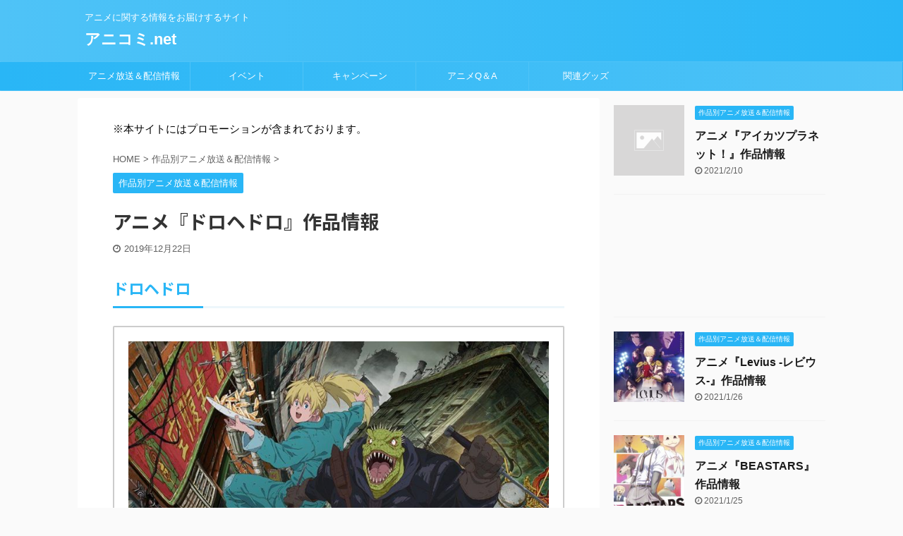

--- FILE ---
content_type: text/html; charset=UTF-8
request_url: https://anime-comic.net/dorohedoro/
body_size: 15814
content:

<!DOCTYPE html>
<!--[if lt IE 7]>
<html class="ie6" lang="ja"> <![endif]-->
<!--[if IE 7]>
<html class="i7" lang="ja"> <![endif]-->
<!--[if IE 8]>
<html class="ie" lang="ja"> <![endif]-->
<!--[if gt IE 8]><!-->
<html lang="ja" class="">
	<!--<![endif]-->
	<head prefix="og: http://ogp.me/ns# fb: http://ogp.me/ns/fb# article: http://ogp.me/ns/article#">
		
		<!-- Google Tag Manager -->
<script>(function(w,d,s,l,i){w[l]=w[l]||[];w[l].push({'gtm.start':
new Date().getTime(),event:'gtm.js'});var f=d.getElementsByTagName(s)[0],
j=d.createElement(s),dl=l!='dataLayer'?'&l='+l:'';j.async=true;j.src=
'https://www.googletagmanager.com/gtm.js?id='+i+dl;f.parentNode.insertBefore(j,f);
})(window,document,'script','dataLayer','GTM-TBZV7PV');</script>
<!-- End Google Tag Manager -->
		
		<meta charset="UTF-8" >
		<meta name="viewport" content="width=device-width,initial-scale=1.0,user-scalable=no,viewport-fit=cover">
		<meta name="format-detection" content="telephone=no" >

		
		<link rel="alternate" type="application/rss+xml" title="アニコミ.net RSS Feed" href="https://anime-comic.net/feed/" />
		<link rel="pingback" href="https://anime-comic.net/xmlrpc.php" >
		<!--[if lt IE 9]>
		<script src="https://anime-comic.net/wp-content/themes/affinger5/js/html5shiv.js"></script>
		<![endif]-->
				<meta name='robots' content='max-image-preview:large' />
<title>アニメ『ドロヘドロ』作品情報 - アニコミ.net</title>
<link rel='dns-prefetch' href='//ajax.googleapis.com' />
<script type="text/javascript">
window._wpemojiSettings = {"baseUrl":"https:\/\/s.w.org\/images\/core\/emoji\/14.0.0\/72x72\/","ext":".png","svgUrl":"https:\/\/s.w.org\/images\/core\/emoji\/14.0.0\/svg\/","svgExt":".svg","source":{"concatemoji":"https:\/\/anime-comic.net\/wp-includes\/js\/wp-emoji-release.min.js?ver=6.3.1"}};
/*! This file is auto-generated */
!function(i,n){var o,s,e;function c(e){try{var t={supportTests:e,timestamp:(new Date).valueOf()};sessionStorage.setItem(o,JSON.stringify(t))}catch(e){}}function p(e,t,n){e.clearRect(0,0,e.canvas.width,e.canvas.height),e.fillText(t,0,0);var t=new Uint32Array(e.getImageData(0,0,e.canvas.width,e.canvas.height).data),r=(e.clearRect(0,0,e.canvas.width,e.canvas.height),e.fillText(n,0,0),new Uint32Array(e.getImageData(0,0,e.canvas.width,e.canvas.height).data));return t.every(function(e,t){return e===r[t]})}function u(e,t,n){switch(t){case"flag":return n(e,"\ud83c\udff3\ufe0f\u200d\u26a7\ufe0f","\ud83c\udff3\ufe0f\u200b\u26a7\ufe0f")?!1:!n(e,"\ud83c\uddfa\ud83c\uddf3","\ud83c\uddfa\u200b\ud83c\uddf3")&&!n(e,"\ud83c\udff4\udb40\udc67\udb40\udc62\udb40\udc65\udb40\udc6e\udb40\udc67\udb40\udc7f","\ud83c\udff4\u200b\udb40\udc67\u200b\udb40\udc62\u200b\udb40\udc65\u200b\udb40\udc6e\u200b\udb40\udc67\u200b\udb40\udc7f");case"emoji":return!n(e,"\ud83e\udef1\ud83c\udffb\u200d\ud83e\udef2\ud83c\udfff","\ud83e\udef1\ud83c\udffb\u200b\ud83e\udef2\ud83c\udfff")}return!1}function f(e,t,n){var r="undefined"!=typeof WorkerGlobalScope&&self instanceof WorkerGlobalScope?new OffscreenCanvas(300,150):i.createElement("canvas"),a=r.getContext("2d",{willReadFrequently:!0}),o=(a.textBaseline="top",a.font="600 32px Arial",{});return e.forEach(function(e){o[e]=t(a,e,n)}),o}function t(e){var t=i.createElement("script");t.src=e,t.defer=!0,i.head.appendChild(t)}"undefined"!=typeof Promise&&(o="wpEmojiSettingsSupports",s=["flag","emoji"],n.supports={everything:!0,everythingExceptFlag:!0},e=new Promise(function(e){i.addEventListener("DOMContentLoaded",e,{once:!0})}),new Promise(function(t){var n=function(){try{var e=JSON.parse(sessionStorage.getItem(o));if("object"==typeof e&&"number"==typeof e.timestamp&&(new Date).valueOf()<e.timestamp+604800&&"object"==typeof e.supportTests)return e.supportTests}catch(e){}return null}();if(!n){if("undefined"!=typeof Worker&&"undefined"!=typeof OffscreenCanvas&&"undefined"!=typeof URL&&URL.createObjectURL&&"undefined"!=typeof Blob)try{var e="postMessage("+f.toString()+"("+[JSON.stringify(s),u.toString(),p.toString()].join(",")+"));",r=new Blob([e],{type:"text/javascript"}),a=new Worker(URL.createObjectURL(r),{name:"wpTestEmojiSupports"});return void(a.onmessage=function(e){c(n=e.data),a.terminate(),t(n)})}catch(e){}c(n=f(s,u,p))}t(n)}).then(function(e){for(var t in e)n.supports[t]=e[t],n.supports.everything=n.supports.everything&&n.supports[t],"flag"!==t&&(n.supports.everythingExceptFlag=n.supports.everythingExceptFlag&&n.supports[t]);n.supports.everythingExceptFlag=n.supports.everythingExceptFlag&&!n.supports.flag,n.DOMReady=!1,n.readyCallback=function(){n.DOMReady=!0}}).then(function(){return e}).then(function(){var e;n.supports.everything||(n.readyCallback(),(e=n.source||{}).concatemoji?t(e.concatemoji):e.wpemoji&&e.twemoji&&(t(e.twemoji),t(e.wpemoji)))}))}((window,document),window._wpemojiSettings);
</script>
<style type="text/css">
img.wp-smiley,
img.emoji {
	display: inline !important;
	border: none !important;
	box-shadow: none !important;
	height: 1em !important;
	width: 1em !important;
	margin: 0 0.07em !important;
	vertical-align: -0.1em !important;
	background: none !important;
	padding: 0 !important;
}
</style>
	<link rel='stylesheet' id='wp-block-library-css' href='https://anime-comic.net/wp-includes/css/dist/block-library/style.min.css?ver=6.3.1' type='text/css' media='all' />
<style id='classic-theme-styles-inline-css' type='text/css'>
/*! This file is auto-generated */
.wp-block-button__link{color:#fff;background-color:#32373c;border-radius:9999px;box-shadow:none;text-decoration:none;padding:calc(.667em + 2px) calc(1.333em + 2px);font-size:1.125em}.wp-block-file__button{background:#32373c;color:#fff;text-decoration:none}
</style>
<style id='global-styles-inline-css' type='text/css'>
body{--wp--preset--color--black: #000000;--wp--preset--color--cyan-bluish-gray: #abb8c3;--wp--preset--color--white: #ffffff;--wp--preset--color--pale-pink: #f78da7;--wp--preset--color--vivid-red: #cf2e2e;--wp--preset--color--luminous-vivid-orange: #ff6900;--wp--preset--color--luminous-vivid-amber: #fcb900;--wp--preset--color--light-green-cyan: #7bdcb5;--wp--preset--color--vivid-green-cyan: #00d084;--wp--preset--color--pale-cyan-blue: #8ed1fc;--wp--preset--color--vivid-cyan-blue: #0693e3;--wp--preset--color--vivid-purple: #9b51e0;--wp--preset--color--soft-red: #e6514c;--wp--preset--color--light-grayish-red: #fdebee;--wp--preset--color--vivid-yellow: #ffc107;--wp--preset--color--very-pale-yellow: #fffde7;--wp--preset--color--very-light-gray: #fafafa;--wp--preset--color--very-dark-gray: #313131;--wp--preset--color--original-color-a: #43a047;--wp--preset--color--original-color-b: #795548;--wp--preset--color--original-color-c: #ec407a;--wp--preset--color--original-color-d: #9e9d24;--wp--preset--gradient--vivid-cyan-blue-to-vivid-purple: linear-gradient(135deg,rgba(6,147,227,1) 0%,rgb(155,81,224) 100%);--wp--preset--gradient--light-green-cyan-to-vivid-green-cyan: linear-gradient(135deg,rgb(122,220,180) 0%,rgb(0,208,130) 100%);--wp--preset--gradient--luminous-vivid-amber-to-luminous-vivid-orange: linear-gradient(135deg,rgba(252,185,0,1) 0%,rgba(255,105,0,1) 100%);--wp--preset--gradient--luminous-vivid-orange-to-vivid-red: linear-gradient(135deg,rgba(255,105,0,1) 0%,rgb(207,46,46) 100%);--wp--preset--gradient--very-light-gray-to-cyan-bluish-gray: linear-gradient(135deg,rgb(238,238,238) 0%,rgb(169,184,195) 100%);--wp--preset--gradient--cool-to-warm-spectrum: linear-gradient(135deg,rgb(74,234,220) 0%,rgb(151,120,209) 20%,rgb(207,42,186) 40%,rgb(238,44,130) 60%,rgb(251,105,98) 80%,rgb(254,248,76) 100%);--wp--preset--gradient--blush-light-purple: linear-gradient(135deg,rgb(255,206,236) 0%,rgb(152,150,240) 100%);--wp--preset--gradient--blush-bordeaux: linear-gradient(135deg,rgb(254,205,165) 0%,rgb(254,45,45) 50%,rgb(107,0,62) 100%);--wp--preset--gradient--luminous-dusk: linear-gradient(135deg,rgb(255,203,112) 0%,rgb(199,81,192) 50%,rgb(65,88,208) 100%);--wp--preset--gradient--pale-ocean: linear-gradient(135deg,rgb(255,245,203) 0%,rgb(182,227,212) 50%,rgb(51,167,181) 100%);--wp--preset--gradient--electric-grass: linear-gradient(135deg,rgb(202,248,128) 0%,rgb(113,206,126) 100%);--wp--preset--gradient--midnight: linear-gradient(135deg,rgb(2,3,129) 0%,rgb(40,116,252) 100%);--wp--preset--font-size--small: 13px;--wp--preset--font-size--medium: 20px;--wp--preset--font-size--large: 36px;--wp--preset--font-size--x-large: 42px;--wp--preset--spacing--20: 0.44rem;--wp--preset--spacing--30: 0.67rem;--wp--preset--spacing--40: 1rem;--wp--preset--spacing--50: 1.5rem;--wp--preset--spacing--60: 2.25rem;--wp--preset--spacing--70: 3.38rem;--wp--preset--spacing--80: 5.06rem;--wp--preset--shadow--natural: 6px 6px 9px rgba(0, 0, 0, 0.2);--wp--preset--shadow--deep: 12px 12px 50px rgba(0, 0, 0, 0.4);--wp--preset--shadow--sharp: 6px 6px 0px rgba(0, 0, 0, 0.2);--wp--preset--shadow--outlined: 6px 6px 0px -3px rgba(255, 255, 255, 1), 6px 6px rgba(0, 0, 0, 1);--wp--preset--shadow--crisp: 6px 6px 0px rgba(0, 0, 0, 1);}:where(.is-layout-flex){gap: 0.5em;}:where(.is-layout-grid){gap: 0.5em;}body .is-layout-flow > .alignleft{float: left;margin-inline-start: 0;margin-inline-end: 2em;}body .is-layout-flow > .alignright{float: right;margin-inline-start: 2em;margin-inline-end: 0;}body .is-layout-flow > .aligncenter{margin-left: auto !important;margin-right: auto !important;}body .is-layout-constrained > .alignleft{float: left;margin-inline-start: 0;margin-inline-end: 2em;}body .is-layout-constrained > .alignright{float: right;margin-inline-start: 2em;margin-inline-end: 0;}body .is-layout-constrained > .aligncenter{margin-left: auto !important;margin-right: auto !important;}body .is-layout-constrained > :where(:not(.alignleft):not(.alignright):not(.alignfull)){max-width: var(--wp--style--global--content-size);margin-left: auto !important;margin-right: auto !important;}body .is-layout-constrained > .alignwide{max-width: var(--wp--style--global--wide-size);}body .is-layout-flex{display: flex;}body .is-layout-flex{flex-wrap: wrap;align-items: center;}body .is-layout-flex > *{margin: 0;}body .is-layout-grid{display: grid;}body .is-layout-grid > *{margin: 0;}:where(.wp-block-columns.is-layout-flex){gap: 2em;}:where(.wp-block-columns.is-layout-grid){gap: 2em;}:where(.wp-block-post-template.is-layout-flex){gap: 1.25em;}:where(.wp-block-post-template.is-layout-grid){gap: 1.25em;}.has-black-color{color: var(--wp--preset--color--black) !important;}.has-cyan-bluish-gray-color{color: var(--wp--preset--color--cyan-bluish-gray) !important;}.has-white-color{color: var(--wp--preset--color--white) !important;}.has-pale-pink-color{color: var(--wp--preset--color--pale-pink) !important;}.has-vivid-red-color{color: var(--wp--preset--color--vivid-red) !important;}.has-luminous-vivid-orange-color{color: var(--wp--preset--color--luminous-vivid-orange) !important;}.has-luminous-vivid-amber-color{color: var(--wp--preset--color--luminous-vivid-amber) !important;}.has-light-green-cyan-color{color: var(--wp--preset--color--light-green-cyan) !important;}.has-vivid-green-cyan-color{color: var(--wp--preset--color--vivid-green-cyan) !important;}.has-pale-cyan-blue-color{color: var(--wp--preset--color--pale-cyan-blue) !important;}.has-vivid-cyan-blue-color{color: var(--wp--preset--color--vivid-cyan-blue) !important;}.has-vivid-purple-color{color: var(--wp--preset--color--vivid-purple) !important;}.has-black-background-color{background-color: var(--wp--preset--color--black) !important;}.has-cyan-bluish-gray-background-color{background-color: var(--wp--preset--color--cyan-bluish-gray) !important;}.has-white-background-color{background-color: var(--wp--preset--color--white) !important;}.has-pale-pink-background-color{background-color: var(--wp--preset--color--pale-pink) !important;}.has-vivid-red-background-color{background-color: var(--wp--preset--color--vivid-red) !important;}.has-luminous-vivid-orange-background-color{background-color: var(--wp--preset--color--luminous-vivid-orange) !important;}.has-luminous-vivid-amber-background-color{background-color: var(--wp--preset--color--luminous-vivid-amber) !important;}.has-light-green-cyan-background-color{background-color: var(--wp--preset--color--light-green-cyan) !important;}.has-vivid-green-cyan-background-color{background-color: var(--wp--preset--color--vivid-green-cyan) !important;}.has-pale-cyan-blue-background-color{background-color: var(--wp--preset--color--pale-cyan-blue) !important;}.has-vivid-cyan-blue-background-color{background-color: var(--wp--preset--color--vivid-cyan-blue) !important;}.has-vivid-purple-background-color{background-color: var(--wp--preset--color--vivid-purple) !important;}.has-black-border-color{border-color: var(--wp--preset--color--black) !important;}.has-cyan-bluish-gray-border-color{border-color: var(--wp--preset--color--cyan-bluish-gray) !important;}.has-white-border-color{border-color: var(--wp--preset--color--white) !important;}.has-pale-pink-border-color{border-color: var(--wp--preset--color--pale-pink) !important;}.has-vivid-red-border-color{border-color: var(--wp--preset--color--vivid-red) !important;}.has-luminous-vivid-orange-border-color{border-color: var(--wp--preset--color--luminous-vivid-orange) !important;}.has-luminous-vivid-amber-border-color{border-color: var(--wp--preset--color--luminous-vivid-amber) !important;}.has-light-green-cyan-border-color{border-color: var(--wp--preset--color--light-green-cyan) !important;}.has-vivid-green-cyan-border-color{border-color: var(--wp--preset--color--vivid-green-cyan) !important;}.has-pale-cyan-blue-border-color{border-color: var(--wp--preset--color--pale-cyan-blue) !important;}.has-vivid-cyan-blue-border-color{border-color: var(--wp--preset--color--vivid-cyan-blue) !important;}.has-vivid-purple-border-color{border-color: var(--wp--preset--color--vivid-purple) !important;}.has-vivid-cyan-blue-to-vivid-purple-gradient-background{background: var(--wp--preset--gradient--vivid-cyan-blue-to-vivid-purple) !important;}.has-light-green-cyan-to-vivid-green-cyan-gradient-background{background: var(--wp--preset--gradient--light-green-cyan-to-vivid-green-cyan) !important;}.has-luminous-vivid-amber-to-luminous-vivid-orange-gradient-background{background: var(--wp--preset--gradient--luminous-vivid-amber-to-luminous-vivid-orange) !important;}.has-luminous-vivid-orange-to-vivid-red-gradient-background{background: var(--wp--preset--gradient--luminous-vivid-orange-to-vivid-red) !important;}.has-very-light-gray-to-cyan-bluish-gray-gradient-background{background: var(--wp--preset--gradient--very-light-gray-to-cyan-bluish-gray) !important;}.has-cool-to-warm-spectrum-gradient-background{background: var(--wp--preset--gradient--cool-to-warm-spectrum) !important;}.has-blush-light-purple-gradient-background{background: var(--wp--preset--gradient--blush-light-purple) !important;}.has-blush-bordeaux-gradient-background{background: var(--wp--preset--gradient--blush-bordeaux) !important;}.has-luminous-dusk-gradient-background{background: var(--wp--preset--gradient--luminous-dusk) !important;}.has-pale-ocean-gradient-background{background: var(--wp--preset--gradient--pale-ocean) !important;}.has-electric-grass-gradient-background{background: var(--wp--preset--gradient--electric-grass) !important;}.has-midnight-gradient-background{background: var(--wp--preset--gradient--midnight) !important;}.has-small-font-size{font-size: var(--wp--preset--font-size--small) !important;}.has-medium-font-size{font-size: var(--wp--preset--font-size--medium) !important;}.has-large-font-size{font-size: var(--wp--preset--font-size--large) !important;}.has-x-large-font-size{font-size: var(--wp--preset--font-size--x-large) !important;}
.wp-block-navigation a:where(:not(.wp-element-button)){color: inherit;}
:where(.wp-block-post-template.is-layout-flex){gap: 1.25em;}:where(.wp-block-post-template.is-layout-grid){gap: 1.25em;}
:where(.wp-block-columns.is-layout-flex){gap: 2em;}:where(.wp-block-columns.is-layout-grid){gap: 2em;}
.wp-block-pullquote{font-size: 1.5em;line-height: 1.6;}
</style>
<link rel='stylesheet' id='contact-form-7-css' href='https://anime-comic.net/wp-content/plugins/contact-form-7/includes/css/styles.css?ver=5.8' type='text/css' media='all' />
<link rel='stylesheet' id='st-af-cpt-css' href='https://anime-comic.net/wp-content/plugins/st-af-cpt/assets/css/style.css?ver=1.0.0' type='text/css' media='all' />
<link rel='stylesheet' id='normalize-css' href='https://anime-comic.net/wp-content/themes/affinger5/css/normalize.css?ver=1.5.9' type='text/css' media='all' />
<link rel='stylesheet' id='font-awesome-css' href='https://anime-comic.net/wp-content/themes/affinger5/css/fontawesome/css/font-awesome.min.css?ver=4.7.0' type='text/css' media='all' />
<link rel='stylesheet' id='font-awesome-animation-css' href='https://anime-comic.net/wp-content/themes/affinger5/css/fontawesome/css/font-awesome-animation.min.css?ver=6.3.1' type='text/css' media='all' />
<link rel='stylesheet' id='st_svg-css' href='https://anime-comic.net/wp-content/themes/affinger5/st_svg/style.css?ver=6.3.1' type='text/css' media='all' />
<link rel='stylesheet' id='slick-css' href='https://anime-comic.net/wp-content/themes/affinger5/vendor/slick/slick.css?ver=1.8.0' type='text/css' media='all' />
<link rel='stylesheet' id='slick-theme-css' href='https://anime-comic.net/wp-content/themes/affinger5/vendor/slick/slick-theme.css?ver=1.8.0' type='text/css' media='all' />
<link rel='stylesheet' id='fonts-googleapis-notosansjp-css' href='//fonts.googleapis.com/css?family=Noto+Sans+JP%3A400%2C700&#038;display=swap&#038;subset=japanese&#038;ver=6.3.1' type='text/css' media='all' />
<link rel='stylesheet' id='style-css' href='https://anime-comic.net/wp-content/themes/affinger5/style.css?ver=6.3.1' type='text/css' media='all' />
<link rel='stylesheet' id='child-style-css' href='https://anime-comic.net/wp-content/themes/affinger5-child/style.css?ver=6.3.1' type='text/css' media='all' />
<link rel='stylesheet' id='single-css' href='https://anime-comic.net/wp-content/themes/affinger5/st-rankcss.php' type='text/css' media='all' />
<link rel='stylesheet' id='st-themecss-css' href='https://anime-comic.net/wp-content/themes/affinger5/st-themecss-loader.php?ver=6.3.1' type='text/css' media='all' />
<script type='text/javascript' src='//ajax.googleapis.com/ajax/libs/jquery/1.11.3/jquery.min.js?ver=1.11.3' id='jquery-js'></script>
<link rel="https://api.w.org/" href="https://anime-comic.net/wp-json/" /><link rel="alternate" type="application/json" href="https://anime-comic.net/wp-json/wp/v2/posts/406" /><link rel='shortlink' href='https://anime-comic.net/?p=406' />
<link rel="alternate" type="application/json+oembed" href="https://anime-comic.net/wp-json/oembed/1.0/embed?url=https%3A%2F%2Fanime-comic.net%2Fdorohedoro%2F" />
<link rel="alternate" type="text/xml+oembed" href="https://anime-comic.net/wp-json/oembed/1.0/embed?url=https%3A%2F%2Fanime-comic.net%2Fdorohedoro%2F&#038;format=xml" />
<meta name="robots" content="index, follow" />
<meta name="keywords" content="アニメ,ドロヘドロ,放送,配信">
<meta name="description" content="アニメ『ドロヘドロ』に関する作品情報をまとめてお届け！放送・配信スケジュールや、スタッフ・キャスト・主題歌などの情報を随時更新していきます。">
<meta name="thumbnail" content="https://anime-comic.net/wp-content/uploads/2019/12/EJGb3NsVAAAwZoF.jpg">
<script data-ad-client="ca-pub-0577770315837594" async src="https://pagead2.googlesyndication.com/pagead/js/adsbygoogle.js"></script>
<link rel="canonical" href="https://anime-comic.net/dorohedoro/" />
		<style type="text/css" id="wp-custom-css">
			/*-- テーブル --*/
table th {
	font-weight: bold;
	background: #e6e6e6;
	color: #666;
}

/*-- アコーディオン --*/
.st-btn-open {
	font-weight: bold;
}
.st-btn-open:hover {
	opacity: 0.5;
}

/*-- H2タグ --*/
.spring .h2modoki, .post .spring h2:not(.st-css-no){
	color: #ff80ff;
}
.spring .h2modoki::after, .post .spring h2:not(.st-css-no)::after{
	background-color: #ff80ff;
}

.summer .h2modoki, .post .summer h2:not(.st-css-no){
	color: #16cc8f;
}
.summer .h2modoki::after, .post .summer h2:not(.st-css-no)::after{
	background-color: #16cc8f;
}

.autumn .h2modoki, .post .autumn h2:not(.st-css-no){
	color: #ff9933;
}
.autumn .h2modoki::after, .post .autumn h2:not(.st-css-no)::after{
	background-color: #ff9933;
}		</style>
							<!-- OGP -->
	
						<meta name="twitter:card" content="summary_large_image">
				<meta name="twitter:site" content="@kenzodazo">
		<meta name="twitter:title" content="アニメ『ドロヘドロ』作品情報">
		<meta name="twitter:description" content="ドロヘドロ イントロダクション おいでませ、混沌。 魔法によって顔をトカゲにされてしまった記憶喪失の男、カイマン。 本当の顔と記憶を取り戻すため、相棒のニカイドウと一緒に自分に魔法をかけた魔法使いを探">
		<meta name="twitter:image" content="https://anime-comic.net/wp-content/uploads/2019/12/EJGb3NsVAAAwZoF.jpg">
		<!-- /OGP -->
		


<script>
jQuery(function(){
    jQuery('.st-btn-open').click(function(){
        jQuery(this).next('.st-slidebox').stop(true, true).slideToggle();
    });
});
</script>

<script>
	jQuery(function(){
		jQuery("#toc_container:not(:has(ul ul))").addClass("only-toc");
		jQuery(".st-ac-box ul:has(.cat-item)").each(function(){
			jQuery(this).addClass("st-ac-cat");
		});
	});
</script>

<script>
	jQuery(function(){
						jQuery('.st-star').parent('.rankh4').css('padding-bottom','5px'); // スターがある場合のランキング見出し調整
	});
</script>

			</head>
	<body class="post-template-default single single-post postid-406 single-format-standard not-front-page" >
		
		<!-- Google Tag Manager (noscript) -->
<noscript><iframe src="https://www.googletagmanager.com/ns.html?id=GTM-TBZV7PV"
height="0" width="0" style="display:none;visibility:hidden"></iframe></noscript>
<!-- End Google Tag Manager (noscript) -->
		
				<div id="st-ami">
				<div id="wrapper" class="">
				<div id="wrapper-in">
					<header id="">
						<div id="headbox-bg">
							<div class="clearfix" id="headbox">
										<nav id="s-navi" class="pcnone">
			<dl class="acordion">
				<dt class="trigger">
					<p class="acordion_button"><span class="op"><i class="fa st-svg-menu"></i></span></p>
					
								<!-- 追加メニュー -->
								
								<!-- 追加メニュー2 -->
								
									</dt>

				<dd class="acordion_tree">
					<div class="acordion_tree_content">

						

														<div class="menu-%e3%82%b9%e3%83%9e%e3%83%9b%e7%94%a8%e3%82%b9%e3%83%a9%e3%82%a4%e3%83%89%e3%83%a1%e3%83%8b%e3%83%a5%e3%83%bc-container"><ul id="menu-%e3%82%b9%e3%83%9e%e3%83%9b%e7%94%a8%e3%82%b9%e3%83%a9%e3%82%a4%e3%83%89%e3%83%a1%e3%83%8b%e3%83%a5%e3%83%bc" class="menu"><li id="menu-item-261" class="menu-item menu-item-type-custom menu-item-object-custom menu-item-home menu-item-261"><a href="https://anime-comic.net/"><span class="menu-item-label">ホーム</span></a></li>
<li id="menu-item-38" class="menu-item menu-item-type-taxonomy menu-item-object-category menu-item-has-children menu-item-38"><a href="https://anime-comic.net/category/onair/"><span class="menu-item-label">アニメ放送＆配信情報</span></a>
<ul class="sub-menu">
	<li id="menu-item-31" class="menu-item menu-item-type-taxonomy menu-item-object-category menu-item-31"><a href="https://anime-comic.net/category/season/"><span class="menu-item-label">放送時期別</span></a></li>
	<li id="menu-item-32" class="menu-item menu-item-type-taxonomy menu-item-object-category current-post-ancestor current-menu-parent current-post-parent menu-item-32"><a href="https://anime-comic.net/category/work/"><span class="menu-item-label">作品別</span></a></li>
</ul>
</li>
<li id="menu-item-33" class="menu-item menu-item-type-taxonomy menu-item-object-category menu-item-33"><a href="https://anime-comic.net/category/event/"><span class="menu-item-label">イベント</span></a></li>
<li id="menu-item-34" class="menu-item menu-item-type-taxonomy menu-item-object-category menu-item-34"><a href="https://anime-comic.net/category/campaign/"><span class="menu-item-label">キャンペーン</span></a></li>
<li id="menu-item-41" class="menu-item menu-item-type-taxonomy menu-item-object-category menu-item-41"><a href="https://anime-comic.net/category/anime-qanda/"><span class="menu-item-label">アニメQ＆A</span></a></li>
<li id="menu-item-1134" class="menu-item menu-item-type-taxonomy menu-item-object-category menu-item-1134"><a href="https://anime-comic.net/category/goods/"><span class="menu-item-label">関連グッズ</span></a></li>
</ul></div>							<div class="clear"></div>

						
					</div>
				</dd>
			</dl>
		</nav>
										<div id="header-l">
										
            
			
				<!-- キャプション -->
				                
					              		 	 <p class="descr sitenametop">
               		     	アニメに関する情報をお届けするサイト               			 </p>
					                    
				                
				<!-- ロゴ又はブログ名 -->
				              		  <p class="sitename"><a href="https://anime-comic.net/">
                  		                      		    アニコミ.net                   		               		  </a></p>
            					<!-- ロゴ又はブログ名ここまで -->

			    
		
    									</div><!-- /#header-l -->
								<div id="header-r" class="smanone">
									
								</div><!-- /#header-r -->
							</div><!-- /#headbox-bg -->
						</div><!-- /#headbox clearfix -->

						
						
						
						
											
	<div id="gazou-wide">
							<div id="st-menubox">
			<div id="st-menuwide">
				<nav class="smanone clearfix"><ul id="menu-%e3%83%98%e3%83%83%e3%83%80%e3%83%bc%e7%94%a8%e3%83%a1%e3%83%8b%e3%83%a5%e3%83%bc" class="menu"><li id="menu-item-37" class="menu-item menu-item-type-taxonomy menu-item-object-category menu-item-has-children menu-item-37"><a href="https://anime-comic.net/category/onair/">アニメ放送＆配信情報</a>
<ul class="sub-menu">
	<li id="menu-item-29" class="menu-item menu-item-type-taxonomy menu-item-object-category menu-item-29"><a href="https://anime-comic.net/category/season/">放送時期別</a></li>
	<li id="menu-item-28" class="menu-item menu-item-type-taxonomy menu-item-object-category current-post-ancestor current-menu-parent current-post-parent menu-item-28"><a href="https://anime-comic.net/category/work/">作品別</a></li>
</ul>
</li>
<li id="menu-item-26" class="menu-item menu-item-type-taxonomy menu-item-object-category menu-item-26"><a href="https://anime-comic.net/category/event/">イベント</a></li>
<li id="menu-item-27" class="menu-item menu-item-type-taxonomy menu-item-object-category menu-item-27"><a href="https://anime-comic.net/category/campaign/">キャンペーン</a></li>
<li id="menu-item-42" class="menu-item menu-item-type-taxonomy menu-item-object-category menu-item-42"><a href="https://anime-comic.net/category/anime-qanda/">アニメQ＆A</a></li>
<li id="menu-item-1135" class="menu-item menu-item-type-taxonomy menu-item-object-category menu-item-1135"><a href="https://anime-comic.net/category/goods/">関連グッズ</a></li>
</ul></nav>			</div>
		</div>
			
		
			</div>
					
					
					</header>

					

					<div id="content-w">

					
					
					
	
			<div id="st-header-post-under-box" class="st-header-post-no-data "
		     style="">
			<div class="st-dark-cover">
							</div>
		</div>
	

<div id="content" class="clearfix">
	<div id="contentInner">
		<main>
			<article>
				<div id="post-406" class="st-post post-406 post type-post status-publish format-standard has-post-thumbnail hentry category-work tag-13">

					
																
																		<div id="block-2" class="st-widgets-box post-widgets-top widget_block widget_text">
<p>※本サイトにはプロモーションが含まれております。</p>
</div>											
					<!--ぱんくず -->
											<div
							id="breadcrumb">
							<ol itemscope itemtype="http://schema.org/BreadcrumbList">
								<li itemprop="itemListElement" itemscope itemtype="http://schema.org/ListItem">
									<a href="https://anime-comic.net" itemprop="item">
										<span itemprop="name">HOME</span>
									</a>
									&gt;
									<meta itemprop="position" content="1"/>
								</li>

								
																	<li itemprop="itemListElement" itemscope itemtype="http://schema.org/ListItem">
										<a href="https://anime-comic.net/category/work/" itemprop="item">
											<span
												itemprop="name">作品別アニメ放送＆配信情報</span>
										</a>
										&gt;
										<meta itemprop="position" content="2"/>
									</li>
																								</ol>

													</div>
										<!--/ ぱんくず -->

					<!--ループ開始 -->
										
																									<p class="st-catgroup">
								<a href="https://anime-comic.net/category/work/" title="View all posts in 作品別アニメ放送＆配信情報" rel="category tag"><span class="catname st-catid5">作品別アニメ放送＆配信情報</span></a>							</p>
						
						<h1 class="entry-title">アニメ『ドロヘドロ』作品情報</h1>

						
	<div class="blogbox ">
		<p><span class="kdate">
							<i class="fa fa-clock-o"></i><time class="updated" datetime="2019-12-22T22:00:33+0900">2019年12月22日</time>
					</span></p>
	</div>
					
					
					<div class="mainbox">
						<div id="nocopy" ><!-- コピー禁止エリアここから -->
							
																						
							<div class="entry-content">
								<h2>ドロヘドロ</h2>
<div class="st-mybox st-mybox-class" style="background:#ffffff;border-color:#ccc;border-width:2px;border-radius:2px;margin: 25px 0 25px 0;"><div class="st-in-mybox">
<p><img decoding="async" fetchpriority="high" class="aligncenter size-large wp-image-407" src="https://anime-comic.net/wp-content/uploads/2019/12/EJGb3NsVAAAwZoF-724x1024.jpg" alt="ドロヘドロ" width="724" height="1024" srcset="https://anime-comic.net/wp-content/uploads/2019/12/EJGb3NsVAAAwZoF-724x1024.jpg 724w, https://anime-comic.net/wp-content/uploads/2019/12/EJGb3NsVAAAwZoF-212x300.jpg 212w, https://anime-comic.net/wp-content/uploads/2019/12/EJGb3NsVAAAwZoF-768x1087.jpg 768w, https://anime-comic.net/wp-content/uploads/2019/12/EJGb3NsVAAAwZoF.jpg 848w" sizes="(max-width: 724px) 100vw, 724px" /></p>

<h3>イントロダクション</h3>
<p>おいでませ、混沌。</p>
<p>魔法によって顔をトカゲにされてしまった記憶喪失の男、カイマン。<br />
本当の顔と記憶を取り戻すため、相棒のニカイドウと一緒に自分に魔法をかけた魔法使いを探し続ける。<br />
いったい自分は何者なのか……。</p>
<p>2000年の連載開始から18年にわたって愛され続けた林田球の「ドロヘドロ」（全23巻）。<br />
唯一無二の世界観によって国内外で熱狂的なファンを獲得し人気を誇っている。<br />
そのあまりにショッキングでカオスな内容が故、映像化不可能と思われていた衝撃作が「どろろ」「ゾンビランドサガ」などハイクオリティで挑戦的な作品を数多く手掛けてきた MAPPAによって、ついに奇跡のTVアニメ化！</p>
<p>ドアの向こうからやってくる　魔法使いの『練習』 陽気な笑顔と鋭いナイフ　ビールを飲んでスカッとしよっと 黒いケムリと美味しいキノコ　ホールか…胸クソワリィ場所だ<br />
これだとケツが丸見えになるし　大葉ギョーザ時々ゾンビ<br />
死にたくなければよく聞いてください　三遊間に底なし沼<br />
なんでフォークを投げんだよ？ナイフだろ、フツー<br />
口の中にもう一人男がいるぞ　お前は違う　こうなったらヤケ酒だ</p>
<p>これらの要素が作り出すもの。それはまだ……混沌の中。<br />
それが……ドロヘドロ！</p>
<h3>放送スケジュール</h3>
<table style="border-collapse: collapse; width: 100%;">
<tbody>
<tr>
<th style="width: 50%;">放送局</th>
<th style="width: 50%;">配信状況</th>
</tr>
<tr>
<td style="width: 50%;">TOKYO MX</td>
<td style="width: 50%;">1月12日より毎週日曜24:00～</td>
</tr>
<tr>
<td style="width: 50%;">BS11</td>
<td style="width: 50%;">1月12日より毎週日曜24:00～</td>
</tr>
<tr>
<td style="width: 50%;">MBS</td>
<td style="width: 50%;">1月14日より毎週火曜27:00～</td>
</tr>
</tbody>
</table>
<table style="border-collapse: collapse; width: 100%;">
<tbody>
<tr>
<th style="width: 50%;">配信サービス</th>
<th style="width: 50%;">配信状況</th>
</tr>
<tr>
<td style="width: 50%;">Netflix</td>
<td style="width: 50%;">前日先行配信</td>
</tr>
</tbody>
</table>

<h3>スタッフ</h3>
<table style="border-collapse: collapse; width: 100%;">
<tbody>
<tr>
<td style="width: 50%;">原作</td>
<td style="width: 50%;">林田球 (小学館「ゲッサン」刊)</td>
</tr>
<tr>
<td style="width: 50%;">監督</td>
<td style="width: 50%;">林祐一郎</td>
</tr>
<tr>
<td style="width: 50%;">シリーズ構成</td>
<td style="width: 50%;">瀬古浩司</td>
</tr>
<tr>
<td style="width: 50%;">キャラクターデザイン</td>
<td style="width: 50%;">岸友洋</td>
</tr>
<tr>
<td style="width: 50%;">世界観設計・美術監督</td>
<td style="width: 50%;">木村真二</td>
</tr>
<tr>
<td style="width: 50%;">画面設計</td>
<td style="width: 50%;">淡輪雄介</td>
</tr>
<tr>
<td style="width: 50%;">色彩設計</td>
<td style="width: 50%;">鷲田知子</td>
</tr>
<tr>
<td style="width: 50%;">3DCGディレクター</td>
<td style="width: 50%;">野本郁紀</td>
</tr>
<tr>
<td style="width: 50%;">撮影監督</td>
<td style="width: 50%;">朴孝圭</td>
</tr>
<tr>
<td style="width: 50%;">編集</td>
<td style="width: 50%;">吉武将人</td>
</tr>
<tr>
<td style="width: 50%;">音響監督</td>
<td style="width: 50%;">藤田亜紀子</td>
</tr>
<tr>
<td style="width: 50%;">音楽プロデュース</td>
<td style="width: 50%;">(K)NoW_NAME</td>
</tr>
<tr>
<td style="width: 50%;">アニメーション制作</td>
<td style="width: 50%;">MAPPA</td>
</tr>
</tbody>
</table>

<h3>キャスト</h3>
<table style="border-collapse: collapse; width: 100%;">
<tbody>
<tr>
<td style="width: 50%;">カイマン</td>
<td style="width: 50%;">高木渉</td>
</tr>
<tr>
<td style="width: 50%;">ニカイドウ</td>
<td style="width: 50%;">近藤玲奈</td>
</tr>
<tr>
<td style="width: 50%;">煙</td>
<td style="width: 50%;">堀内賢雄</td>
</tr>
<tr>
<td style="width: 50%;">心</td>
<td style="width: 50%;">細谷佳正</td>
</tr>
<tr>
<td style="width: 50%;">能井</td>
<td style="width: 50%;">小林ゆう</td>
</tr>
<tr>
<td style="width: 50%;">藤田</td>
<td style="width: 50%;">高梨謙吾</td>
</tr>
<tr>
<td style="width: 50%;">恵比寿</td>
<td style="width: 50%;">富田美憂</td>
</tr>
<tr>
<td style="width: 50%;">バウクス</td>
<td style="width: 50%;">江川央生</td>
</tr>
<tr>
<td style="width: 50%;">カスカベ</td>
<td style="width: 50%;">市来光弘</td>
</tr>
<tr>
<td style="width: 50%;">キクラゲ</td>
<td style="width: 50%;">鵜殿麻由</td>
</tr>
<tr>
<td style="width: 50%;">栗鼠</td>
<td style="width: 50%;">ソンド</td>
</tr>
<tr>
<td style="width: 50%;">丹波</td>
<td style="width: 50%;">稲田徹</td>
</tr>
<tr>
<td style="width: 50%;">ターキー</td>
<td style="width: 50%;">三木眞一郎</td>
</tr>
<tr>
<td style="width: 50%;">アス</td>
<td style="width: 50%;">郷田ほづみ</td>
</tr>
<tr>
<td style="width: 50%;">鳥太</td>
<td style="width: 50%;">勝杏里</td>
</tr>
</tbody>
</table>

<h3>主題歌</h3>
<table style="border-collapse: collapse; width: 100%;">
<tbody>
<tr>
<td style="width: 10%;">OP</td>
<td style="width: 45%;">Welcome トゥ 混沌(カオス)</td>
<td style="width: 45%;">(K)NoW_NAME</td>
</tr>
<tr>
<td style="width: 10%;">ED</td>
<td style="width: 45%;">-</td>
<td style="width: 45%;">-</td>
</tr>
</tbody>
</table>

<p style="text-align: right;"><span style="font-size: 90%;">©2020 林田球･小学館／ドロヘドロ製作委員会</span></p>
<p style="text-align: right;"><a href="https://dorohedoro.net/" target="_blank" rel="noopener noreferrer"><span style="font-size: 90%;">＞TVアニメ『ドロヘドロ』公式サイト</span></a></p>
</div></div>
<h3>PV</h3>
<p><div
		class="youtube-container"><iframe title="TVアニメ『ドロヘドロ』PV第2弾" width="920" height="518" src="https://www.youtube.com/embed/IS6l1K19N1U?feature=oembed" frameborder="0" allow="accelerometer; autoplay; encrypted-media; gyroscope; picture-in-picture" allowfullscreen></iframe></div></p>
<p>&nbsp;</p>
<p>&nbsp;</p>
							</div>
						</div><!-- コピー禁止エリアここまで -->

												
					<div class="adbox">
				
							        
	
									<div style="padding-top:10px;">
						
		        
	
					</div>
							</div>
			

						
					</div><!-- .mainboxここまで -->

																
					
	
	<div class="sns ">
	<ul class="clearfix">
					<!--ツイートボタン-->
			<li class="twitter"> 
			<a rel="nofollow" onclick="window.open('//twitter.com/intent/tweet?url=https%3A%2F%2Fanime-comic.net%2Fdorohedoro%2F&text=%E3%82%A2%E3%83%8B%E3%83%A1%E3%80%8E%E3%83%89%E3%83%AD%E3%83%98%E3%83%89%E3%83%AD%E3%80%8F%E4%BD%9C%E5%93%81%E6%83%85%E5%A0%B1&via=kenzodazo&tw_p=tweetbutton', '', 'width=500,height=450'); return false;"><i class="fa fa-twitter"></i><span class="snstext " >Twitter</span></a>
			</li>
		
					<!--シェアボタン-->      
			<li class="facebook">
			<a href="//www.facebook.com/sharer.php?src=bm&u=https%3A%2F%2Fanime-comic.net%2Fdorohedoro%2F&t=%E3%82%A2%E3%83%8B%E3%83%A1%E3%80%8E%E3%83%89%E3%83%AD%E3%83%98%E3%83%89%E3%83%AD%E3%80%8F%E4%BD%9C%E5%93%81%E6%83%85%E5%A0%B1" target="_blank" rel="nofollow noopener"><i class="fa fa-facebook"></i><span class="snstext " >Share</span>
			</a>
			</li>
		
					<!--ポケットボタン-->      
			<li class="pocket">
			<a rel="nofollow" onclick="window.open('//getpocket.com/edit?url=https%3A%2F%2Fanime-comic.net%2Fdorohedoro%2F&title=%E3%82%A2%E3%83%8B%E3%83%A1%E3%80%8E%E3%83%89%E3%83%AD%E3%83%98%E3%83%89%E3%83%AD%E3%80%8F%E4%BD%9C%E5%93%81%E6%83%85%E5%A0%B1', '', 'width=500,height=350'); return false;"><i class="fa fa-get-pocket"></i><span class="snstext " >Pocket</span></a></li>
		
					<!--はてブボタン-->
			<li class="hatebu">       
				<a href="//b.hatena.ne.jp/entry/https://anime-comic.net/dorohedoro/" class="hatena-bookmark-button" data-hatena-bookmark-layout="simple" title="アニメ『ドロヘドロ』作品情報" rel="nofollow"><i class="fa st-svg-hateb"></i><span class="snstext " >Hatena</span>
				</a><script type="text/javascript" src="//b.st-hatena.com/js/bookmark_button.js" charset="utf-8" async="async"></script>

			</li>
		
					<!--LINEボタン-->   
			<li class="line">
			<a href="//line.me/R/msg/text/?%E3%82%A2%E3%83%8B%E3%83%A1%E3%80%8E%E3%83%89%E3%83%AD%E3%83%98%E3%83%89%E3%83%AD%E3%80%8F%E4%BD%9C%E5%93%81%E6%83%85%E5%A0%B1%0Ahttps%3A%2F%2Fanime-comic.net%2Fdorohedoro%2F" target="_blank" rel="nofollow noopener"><i class="fa fa-comment" aria-hidden="true"></i><span class="snstext" >LINE</span></a>
			</li> 
		
					<!--URLコピーボタン-->
			<li class="share-copy">
			<a href="#" rel="nofollow" data-st-copy-text="アニメ『ドロヘドロ』作品情報 / https://anime-comic.net/dorohedoro/"><i class="fa fa-clipboard"></i><span class="snstext" >コピーする</span></a>
			</li>
		
	</ul>

	</div> 

											
											<p class="tagst">
							<i class="fa fa-folder-open-o" aria-hidden="true"></i>-<a href="https://anime-comic.net/category/work/" rel="category tag">作品別アニメ放送＆配信情報</a><br/>
							<i class="fa fa-tags"></i>-<a href="https://anime-comic.net/tag/2020%e5%86%ac%e3%82%a2%e3%83%8b%e3%83%a1/" rel="tag">2020冬アニメ</a>						</p>
					
					<aside>
						<p class="author" style="display:none;"><a href="https://anime-comic.net/author/nao_uchiyama/" title="nao" class="vcard author"><span class="fn">author</span></a></p>
																		<!--ループ終了-->

																			
						<!--関連記事-->
						
	
	<h4 class="point"><span class="point-in">関連記事</span></h4>

	
<div class="kanren" data-st-load-more-content
     data-st-load-more-id="5669d5ed-e65f-4362-b8c4-3d0872b0a8f3">
						
			<dl class="clearfix">
				<dt><a href="https://anime-comic.net/hakumeinotsubasa/">
						
															<img width="150" height="150" src="https://anime-comic.net/wp-content/uploads/2019/12/ELpHPQ0X0AEQa51-150x150.jpg" class="attachment-st_thumb150 size-st_thumb150 wp-post-image" alt="薄明の翼" decoding="async" loading="lazy" srcset="https://anime-comic.net/wp-content/uploads/2019/12/ELpHPQ0X0AEQa51-150x150.jpg 150w, https://anime-comic.net/wp-content/uploads/2019/12/ELpHPQ0X0AEQa51-60x60.jpg 60w" sizes="(max-width: 150px) 100vw, 150px" />							
											</a></dt>
				<dd>
					
	
	<p class="st-catgroup itiran-category">
		<a href="https://anime-comic.net/category/work/" title="View all posts in 作品別アニメ放送＆配信情報" rel="category tag"><span class="catname st-catid5">作品別アニメ放送＆配信情報</span></a>	</p>

					<h5 class="kanren-t">
						<a href="https://anime-comic.net/hakumeinotsubasa/">アニメ『薄明の翼』作品情報</a>
					</h5>

						<div class="st-excerpt smanone">
		<p>薄明の翼 イントロダクション 少年ジョンは幼少の頃から入院生活を送っている。 彼はテレビ中継で初めてポケモンバトルを見た時から チャンピオン・ダンデの大ファン。 いつかダンデの試合をスタジアムで観戦し ... </p>
	</div>
									</dd>
			</dl>
									<div class="st-infeed-adunit">
											<div class="textwidget custom-html-widget"><script async src="https://pagead2.googlesyndication.com/pagead/js/adsbygoogle.js"></script>
<ins class="adsbygoogle"
     style="display:block"
     data-ad-format="fluid"
     data-ad-layout-key="-hc+n-2h-9h+qn"
     data-ad-client="ca-pub-0577770315837594"
     data-ad-slot="7326972204"></ins>
<script>
     (adsbygoogle = window.adsbygoogle || []).push({});
</script></div>									</div>
			
			<dl class="clearfix">
				<dt><a href="https://anime-comic.net/shadowverse/">
						
															<img width="150" height="150" src="https://anime-comic.net/wp-content/uploads/2020/02/EGQrn-iVAAAXJh9-150x150.jpg" class="attachment-st_thumb150 size-st_thumb150 wp-post-image" alt="シャドウバース" decoding="async" loading="lazy" srcset="https://anime-comic.net/wp-content/uploads/2020/02/EGQrn-iVAAAXJh9-150x150.jpg 150w, https://anime-comic.net/wp-content/uploads/2020/02/EGQrn-iVAAAXJh9-60x60.jpg 60w" sizes="(max-width: 150px) 100vw, 150px" />							
											</a></dt>
				<dd>
					
	
	<p class="st-catgroup itiran-category">
		<a href="https://anime-comic.net/category/work/" title="View all posts in 作品別アニメ放送＆配信情報" rel="category tag"><span class="catname st-catid5">作品別アニメ放送＆配信情報</span></a>	</p>

					<h5 class="kanren-t">
						<a href="https://anime-comic.net/shadowverse/">アニメ『シャドウバース』作品情報</a>
					</h5>

						<div class="st-excerpt smanone">
		<p>シャドウバース イントロダクション 天青学園に通う少年・竜ヶ崎ヒイロは、ひょんなことから謎のスマホを手に入れる。 そのスマホの中には、大人気デジタルカードゲーム『シャドウバース』、通称・シャドバがイン ... </p>
	</div>
									</dd>
			</dl>
					
			<dl class="clearfix">
				<dt><a href="https://anime-comic.net/neco-neco/">
						
															<img width="150" height="150" src="https://anime-comic.net/wp-content/uploads/2020/04/23935_1_1-150x150.png" class="attachment-st_thumb150 size-st_thumb150 wp-post-image" alt="ねこねこ日本史" decoding="async" loading="lazy" srcset="https://anime-comic.net/wp-content/uploads/2020/04/23935_1_1-150x150.png 150w, https://anime-comic.net/wp-content/uploads/2020/04/23935_1_1-60x60.png 60w" sizes="(max-width: 150px) 100vw, 150px" />							
											</a></dt>
				<dd>
					
	
	<p class="st-catgroup itiran-category">
		<a href="https://anime-comic.net/category/work/" title="View all posts in 作品別アニメ放送＆配信情報" rel="category tag"><span class="catname st-catid5">作品別アニメ放送＆配信情報</span></a>	</p>

					<h5 class="kanren-t">
						<a href="https://anime-comic.net/neco-neco/">アニメ『ねこねこ日本史』作品情報</a>
					</h5>

						<div class="st-excerpt smanone">
		<p>ねこねこ日本史 （第５シリーズ） イントロダクション 歴史上の人物に扮する「ねこ」が繰り広げる ゆる～い日本史を描いた、子どもから大人まで楽しめる大人気歴史コメディー！ 古くは卑弥呼や聖徳太子の時代か ... </p>
	</div>
									</dd>
			</dl>
									<div class="st-infeed-adunit">
											<div class="textwidget custom-html-widget"><script async src="https://pagead2.googlesyndication.com/pagead/js/adsbygoogle.js"></script>
<ins class="adsbygoogle"
     style="display:block"
     data-ad-format="fluid"
     data-ad-layout-key="-hc+n-2h-9h+qn"
     data-ad-client="ca-pub-0577770315837594"
     data-ad-slot="7326972204"></ins>
<script>
     (adsbygoogle = window.adsbygoogle || []).push({});
</script></div>									</div>
			
			<dl class="clearfix">
				<dt><a href="https://anime-comic.net/komattaziisan/">
						
							
																	<img src="https://anime-comic.net/wp-content/themes/affinger5/images/no-img.png"
									     alt="no image" title="no image" width="100" height="100"/>
								
							
											</a></dt>
				<dd>
					
	
	<p class="st-catgroup itiran-category">
		<a href="https://anime-comic.net/category/work/" title="View all posts in 作品別アニメ放送＆配信情報" rel="category tag"><span class="catname st-catid5">作品別アニメ放送＆配信情報</span></a>	</p>

					<h5 class="kanren-t">
						<a href="https://anime-comic.net/komattaziisan/">アニメ『困ったじいさん』作品情報</a>
					</h5>

						<div class="st-excerpt smanone">
		<p>困ったじいさん イントロダクション ボケたフリをして何かとばあさんをトキめかせる、イケメン！？だけどちょっと困ったじいさんのお話。 結婚50周年を迎えてもまだまだ新たな愛を育み中。 いつまでも見ていた ... </p>
	</div>
									</dd>
			</dl>
					
			<dl class="clearfix">
				<dt><a href="https://anime-comic.net/otonabougu/">
						
															<img width="150" height="150" src="https://anime-comic.net/wp-content/uploads/2020/10/22454_1_1-150x150.png" class="attachment-st_thumb150 size-st_thumb150 wp-post-image" alt="おとなの防具屋さん" decoding="async" loading="lazy" srcset="https://anime-comic.net/wp-content/uploads/2020/10/22454_1_1-150x150.png 150w, https://anime-comic.net/wp-content/uploads/2020/10/22454_1_1-60x60.png 60w" sizes="(max-width: 150px) 100vw, 150px" />							
											</a></dt>
				<dd>
					
	
	<p class="st-catgroup itiran-category">
		<a href="https://anime-comic.net/category/work/" title="View all posts in 作品別アニメ放送＆配信情報" rel="category tag"><span class="catname st-catid5">作品別アニメ放送＆配信情報</span></a>	</p>

					<h5 class="kanren-t">
						<a href="https://anime-comic.net/otonabougu/">アニメ『おとなの防具屋さん』作品情報</a>
					</h5>

						<div class="st-excerpt smanone">
		<p>おとなの防具屋さん 2期 イントロダクション あの超ド級ギャグアニメ『おとなの防具屋さん』が２年ぶりに返ってくる！ 主人公カウツが働くことになったのは、エロ装備を専門に扱う「おとなの防具屋さん」！お馴 ... </p>
	</div>
									</dd>
			</dl>
					</div>


						<!--ページナビ-->
						<div class="p-navi clearfix">
							<dl>
																									<dt>PREV</dt>
									<dd>
										<a href="https://anime-comic.net/toaru-railgun/">アニメ『とある科学の超電磁砲』作品情報</a>
									</dd>
								
																									<dt>NEXT</dt>
									<dd>
										<a href="https://anime-comic.net/natsunagu/">アニメ『なつなぐ！』作品情報</a>
									</dd>
															</dl>
						</div>
					</aside>

				</div>
				<!--/post-->
			</article>
		</main>
	</div>
	<!-- /#contentInner -->
	<div id="side">
	<aside>

		
					<div class="kanren ">
										<dl class="clearfix">
				<dt><a href="https://anime-comic.net/aikatsu/">
																					<img src="https://anime-comic.net/wp-content/themes/affinger5/images/no-img.png" alt="no image" title="no image" width="100" height="100" />
																		</a></dt>
				<dd>
					
	
	<p class="st-catgroup itiran-category">
		<a href="https://anime-comic.net/category/work/" title="View all posts in 作品別アニメ放送＆配信情報" rel="category tag"><span class="catname st-catid5">作品別アニメ放送＆配信情報</span></a>	</p>
					<h5 class="kanren-t"><a href="https://anime-comic.net/aikatsu/">アニメ『アイカツプラネット！』作品情報</a></h5>
						<div class="blog_info">
		<p>
							<i class="fa fa-clock-o"></i>2021/2/10					</p>
	</div>
														</dd>
			</dl>
									<div class="st-infeed-adunit">
					<div class="textwidget custom-html-widget"><script async src="https://pagead2.googlesyndication.com/pagead/js/adsbygoogle.js"></script>
<ins class="adsbygoogle"
     style="display:block"
     data-ad-format="fluid"
     data-ad-layout-key="-hc+n-2h-9h+qn"
     data-ad-client="ca-pub-0577770315837594"
     data-ad-slot="7326972204"></ins>
<script>
     (adsbygoogle = window.adsbygoogle || []).push({});
</script></div>				</div>
						<dl class="clearfix">
				<dt><a href="https://anime-comic.net/levius/">
													<img width="150" height="150" src="https://anime-comic.net/wp-content/uploads/2021/01/EqkAjVKVoAE9rIV-150x150.jpg" class="attachment-st_thumb150 size-st_thumb150 wp-post-image" alt="Levius -レビウス-" decoding="async" loading="lazy" srcset="https://anime-comic.net/wp-content/uploads/2021/01/EqkAjVKVoAE9rIV-150x150.jpg 150w, https://anime-comic.net/wp-content/uploads/2021/01/EqkAjVKVoAE9rIV-60x60.jpg 60w" sizes="(max-width: 150px) 100vw, 150px" />											</a></dt>
				<dd>
					
	
	<p class="st-catgroup itiran-category">
		<a href="https://anime-comic.net/category/work/" title="View all posts in 作品別アニメ放送＆配信情報" rel="category tag"><span class="catname st-catid5">作品別アニメ放送＆配信情報</span></a>	</p>
					<h5 class="kanren-t"><a href="https://anime-comic.net/levius/">アニメ『Levius -レビウス-』作品情報</a></h5>
						<div class="blog_info">
		<p>
							<i class="fa fa-clock-o"></i>2021/1/26					</p>
	</div>
														</dd>
			</dl>
								<dl class="clearfix">
				<dt><a href="https://anime-comic.net/bst/">
													<img width="150" height="150" src="https://anime-comic.net/wp-content/uploads/2021/01/D_KAWwrVUAAdtcg-150x150.jpg" class="attachment-st_thumb150 size-st_thumb150 wp-post-image" alt="BEASTARS" decoding="async" loading="lazy" srcset="https://anime-comic.net/wp-content/uploads/2021/01/D_KAWwrVUAAdtcg-150x150.jpg 150w, https://anime-comic.net/wp-content/uploads/2021/01/D_KAWwrVUAAdtcg-60x60.jpg 60w" sizes="(max-width: 150px) 100vw, 150px" />											</a></dt>
				<dd>
					
	
	<p class="st-catgroup itiran-category">
		<a href="https://anime-comic.net/category/work/" title="View all posts in 作品別アニメ放送＆配信情報" rel="category tag"><span class="catname st-catid5">作品別アニメ放送＆配信情報</span></a>	</p>
					<h5 class="kanren-t"><a href="https://anime-comic.net/bst/">アニメ『BEASTARS』作品情報</a></h5>
						<div class="blog_info">
		<p>
							<i class="fa fa-clock-o"></i>2021/1/25					</p>
	</div>
														</dd>
			</dl>
									<div class="st-infeed-adunit">
					<div class="textwidget custom-html-widget"><script async src="https://pagead2.googlesyndication.com/pagead/js/adsbygoogle.js"></script>
<ins class="adsbygoogle"
     style="display:block"
     data-ad-format="fluid"
     data-ad-layout-key="-hc+n-2h-9h+qn"
     data-ad-client="ca-pub-0577770315837594"
     data-ad-slot="7326972204"></ins>
<script>
     (adsbygoogle = window.adsbygoogle || []).push({});
</script></div>				</div>
						<dl class="clearfix">
				<dt><a href="https://anime-comic.net/molcar/">
													<img width="150" height="150" src="https://anime-comic.net/wp-content/uploads/2021/01/EnzE2O7UcAEP8Py-150x150.jpg" class="attachment-st_thumb150 size-st_thumb150 wp-post-image" alt="PUI PUI モルカー" decoding="async" loading="lazy" srcset="https://anime-comic.net/wp-content/uploads/2021/01/EnzE2O7UcAEP8Py-150x150.jpg 150w, https://anime-comic.net/wp-content/uploads/2021/01/EnzE2O7UcAEP8Py-60x60.jpg 60w" sizes="(max-width: 150px) 100vw, 150px" />											</a></dt>
				<dd>
					
	
	<p class="st-catgroup itiran-category">
		<a href="https://anime-comic.net/category/work/" title="View all posts in 作品別アニメ放送＆配信情報" rel="category tag"><span class="catname st-catid5">作品別アニメ放送＆配信情報</span></a>	</p>
					<h5 class="kanren-t"><a href="https://anime-comic.net/molcar/">アニメ『PUI PUI モルカー』作品情報</a></h5>
						<div class="blog_info">
		<p>
							<i class="fa fa-clock-o"></i>2021/1/24					</p>
	</div>
														</dd>
			</dl>
								<dl class="clearfix">
				<dt><a href="https://anime-comic.net/wonder-egg-priority/">
													<img width="150" height="150" src="https://anime-comic.net/wp-content/uploads/2021/01/EpVAgePU8AQyD9Z-150x150.jpg" class="attachment-st_thumb150 size-st_thumb150 wp-post-image" alt="ワンダーエッグ・プライオリティ" decoding="async" loading="lazy" srcset="https://anime-comic.net/wp-content/uploads/2021/01/EpVAgePU8AQyD9Z-150x150.jpg 150w, https://anime-comic.net/wp-content/uploads/2021/01/EpVAgePU8AQyD9Z-60x60.jpg 60w" sizes="(max-width: 150px) 100vw, 150px" />											</a></dt>
				<dd>
					
	
	<p class="st-catgroup itiran-category">
		<a href="https://anime-comic.net/category/work/" title="View all posts in 作品別アニメ放送＆配信情報" rel="category tag"><span class="catname st-catid5">作品別アニメ放送＆配信情報</span></a>	</p>
					<h5 class="kanren-t"><a href="https://anime-comic.net/wonder-egg-priority/">アニメ『ワンダーエッグ・プライオリティ』作品情報</a></h5>
						<div class="blog_info">
		<p>
							<i class="fa fa-clock-o"></i>2021/1/22					</p>
	</div>
														</dd>
			</dl>
					</div>
		
					<div id="mybox">
				<div id="search-2" class="ad widget_search"><div id="search">
	<form method="get" id="searchform" action="https://anime-comic.net/">
		<label class="hidden" for="s">
					</label>
		<input type="text" placeholder="検索するテキストを入力" value="" name="s" id="s" />
		<input type="image" src="https://anime-comic.net/wp-content/themes/affinger5/images/search.png" alt="検索" id="searchsubmit" />
	</form>
</div>
<!-- /stinger --> </div>
		<div id="recent-posts-2" class="ad widget_recent_entries">
		<h4 class="menu_underh2"><span>最近の投稿</span></h4>
		<ul>
											<li>
					<a href="https://anime-comic.net/aikatsu/">アニメ『アイカツプラネット！』作品情報</a>
									</li>
											<li>
					<a href="https://anime-comic.net/levius/">アニメ『Levius -レビウス-』作品情報</a>
									</li>
											<li>
					<a href="https://anime-comic.net/bst/">アニメ『BEASTARS』作品情報</a>
									</li>
											<li>
					<a href="https://anime-comic.net/molcar/">アニメ『PUI PUI モルカー』作品情報</a>
									</li>
											<li>
					<a href="https://anime-comic.net/wonder-egg-priority/">アニメ『ワンダーエッグ・プライオリティ』作品情報</a>
									</li>
					</ul>

		</div>			</div>
		
		<div id="scrollad">
						<!--ここにgoogleアドセンスコードを貼ると規約違反になるので注意して下さい-->
	<div id="archives-2" class="ad widget_archive"><h4 class="menu_underh2" style="text-align:left;"><span>アーカイブ</span></h4>
			<ul>
					<li><a href='https://anime-comic.net/2021/02/'>2021年2月</a></li>
	<li><a href='https://anime-comic.net/2021/01/'>2021年1月</a></li>
	<li><a href='https://anime-comic.net/2020/12/'>2020年12月</a></li>
	<li><a href='https://anime-comic.net/2020/11/'>2020年11月</a></li>
	<li><a href='https://anime-comic.net/2020/10/'>2020年10月</a></li>
	<li><a href='https://anime-comic.net/2020/09/'>2020年9月</a></li>
	<li><a href='https://anime-comic.net/2020/08/'>2020年8月</a></li>
	<li><a href='https://anime-comic.net/2020/07/'>2020年7月</a></li>
	<li><a href='https://anime-comic.net/2020/06/'>2020年6月</a></li>
	<li><a href='https://anime-comic.net/2020/05/'>2020年5月</a></li>
	<li><a href='https://anime-comic.net/2020/04/'>2020年4月</a></li>
	<li><a href='https://anime-comic.net/2020/03/'>2020年3月</a></li>
	<li><a href='https://anime-comic.net/2020/02/'>2020年2月</a></li>
	<li><a href='https://anime-comic.net/2020/01/'>2020年1月</a></li>
	<li><a href='https://anime-comic.net/2019/12/'>2019年12月</a></li>
			</ul>

			</div><div id="categories-2" class="ad widget_categories"><h4 class="menu_underh2" style="text-align:left;"><span>カテゴリー</span></h4>
			<ul>
					<li class="cat-item cat-item-10"><a href="https://anime-comic.net/category/anime-qanda/" ><span class="cat-item-label">アニメQ＆A</span></a>
</li>
	<li class="cat-item cat-item-6"><a href="https://anime-comic.net/category/event/" ><span class="cat-item-label">イベント</span></a>
</li>
	<li class="cat-item cat-item-7"><a href="https://anime-comic.net/category/campaign/" ><span class="cat-item-label">キャンペーン</span></a>
</li>
	<li class="cat-item cat-item-5"><a href="https://anime-comic.net/category/work/" ><span class="cat-item-label">作品別アニメ放送＆配信情報</span></a>
</li>
	<li class="cat-item cat-item-4"><a href="https://anime-comic.net/category/season/" ><span class="cat-item-label">放送時期別アニメ放送＆配信情報</span></a>
</li>
	<li class="cat-item cat-item-25"><a href="https://anime-comic.net/category/goods/" ><span class="cat-item-label">関連グッズ</span></a>
</li>
			</ul>

			</div><div id="text-5" class="ad widget_text"><h4 class="menu_underh2" style="text-align:left;"><span>特集</span></h4>			<div class="textwidget"><p><a href="https://anime-comic.net/autumn-2020/"><img decoding="async" loading="lazy" class="aligncenter size-full wp-image-2585" src="https://anime-comic.net/wp-content/uploads/2020/09/PC_hedar_1050×370_on-air_2020_autumn_02.png" alt="2020年秋アニメ一覧" width="1050" height="370" srcset="https://anime-comic.net/wp-content/uploads/2020/09/PC_hedar_1050×370_on-air_2020_autumn_02.png 1050w, https://anime-comic.net/wp-content/uploads/2020/09/PC_hedar_1050×370_on-air_2020_autumn_02-300x106.png 300w, https://anime-comic.net/wp-content/uploads/2020/09/PC_hedar_1050×370_on-air_2020_autumn_02-1024x361.png 1024w, https://anime-comic.net/wp-content/uploads/2020/09/PC_hedar_1050×370_on-air_2020_autumn_02-768x271.png 768w" sizes="(max-width: 1050px) 100vw, 1050px" /></a><a href="https://anime-comic.net/summer-2020/"><img decoding="async" loading="lazy" class="aligncenter wp-image-2143 size-full" src="https://anime-comic.net/wp-content/uploads/2020/06/PC_hedar_1050×370_on-air_2020_summer_03.png" alt="2020年夏アニメ一覧" width="1050" height="370" srcset="https://anime-comic.net/wp-content/uploads/2020/06/PC_hedar_1050×370_on-air_2020_summer_03.png 1050w, https://anime-comic.net/wp-content/uploads/2020/06/PC_hedar_1050×370_on-air_2020_summer_03-300x106.png 300w, https://anime-comic.net/wp-content/uploads/2020/06/PC_hedar_1050×370_on-air_2020_summer_03-1024x361.png 1024w, https://anime-comic.net/wp-content/uploads/2020/06/PC_hedar_1050×370_on-air_2020_summer_03-768x271.png 768w" sizes="(max-width: 1050px) 100vw, 1050px" /></a></p>
<p>&nbsp;</p>
</div>
		</div>			
		</div>
	</aside>
</div>
<!-- /#side -->
</div>
<!--/#content -->
</div><!-- /contentw -->
<footer>
<div id="footer">
<div id="footer-in">
<div class="footermenubox clearfix "><ul id="menu-%e3%83%95%e3%83%83%e3%82%bf%e3%83%bc%e7%94%a8%e3%83%a1%e3%83%8b%e3%83%a5%e3%83%bc" class="footermenust"><li id="menu-item-24" class="menu-item menu-item-type-post_type menu-item-object-page menu-item-24"><a href="https://anime-comic.net/inquiry/">問い合わせ</a></li>
<li id="menu-item-23" class="menu-item menu-item-type-post_type menu-item-object-page menu-item-privacy-policy menu-item-23"><a rel="privacy-policy" href="https://anime-comic.net/privacy-policy/">プライバシーポリシー</a></li>
<li id="menu-item-25" class="menu-item menu-item-type-post_type menu-item-object-page menu-item-25"><a href="https://anime-comic.net/tokutei/">運営者情報</a></li>
</ul></div>
	<!-- フッターのメインコンテンツ -->
	<h3 class="footerlogo">
	<!-- ロゴ又はブログ名 -->
			<a href="https://anime-comic.net/">
										アニコミ.net								</a>
		</h3>
			<p class="footer-description">
			<a href="https://anime-comic.net/">アニメに関する情報をお届けするサイト</a>
		</p>
			
</div>

</div>
</footer>
</div>
<!-- /#wrapperin -->
</div>
<!-- /#wrapper -->
</div><!-- /#st-ami -->
<p class="copyr" data-copyr>Copyright&copy; アニコミ.net ,  2026 All&ensp;Rights Reserved.</p><script type='text/javascript' src='https://anime-comic.net/wp-includes/js/comment-reply.min.js?ver=6.3.1' id='comment-reply-js'></script>
<script type='text/javascript' src='https://anime-comic.net/wp-content/plugins/contact-form-7/includes/swv/js/index.js?ver=5.8' id='swv-js'></script>
<script type='text/javascript' id='contact-form-7-js-extra'>
/* <![CDATA[ */
var wpcf7 = {"api":{"root":"https:\/\/anime-comic.net\/wp-json\/","namespace":"contact-form-7\/v1"}};
/* ]]> */
</script>
<script type='text/javascript' src='https://anime-comic.net/wp-content/plugins/contact-form-7/includes/js/index.js?ver=5.8' id='contact-form-7-js'></script>
<script type='text/javascript' src='https://anime-comic.net/wp-content/themes/affinger5/vendor/slick/slick.js?ver=1.5.9' id='slick-js'></script>
<script type='text/javascript' id='base-js-extra'>
/* <![CDATA[ */
var ST = {"ajax_url":"https:\/\/anime-comic.net\/wp-admin\/admin-ajax.php","expand_accordion_menu":"","sidemenu_accordion":"","is_mobile":""};
/* ]]> */
</script>
<script type='text/javascript' src='https://anime-comic.net/wp-content/themes/affinger5/js/base.js?ver=6.3.1' id='base-js'></script>
<script type='text/javascript' src='https://anime-comic.net/wp-content/themes/affinger5/js/scroll.js?ver=6.3.1' id='scroll-js'></script>
<script type='text/javascript' src='https://anime-comic.net/wp-content/themes/affinger5/js/st-copy-text.js?ver=6.3.1' id='st-copy-text-js'></script>
	<script>
		(function (window, document, $, undefined) {
			'use strict';

			$(function () {
				var s = $('[data-copyr]'), t = $('#footer-in');
				
				s.length && t.length && t.append(s);
			});
		}(window, window.document, jQuery));
	</script>					<div id="page-top"><a href="#wrapper" class="fa fa-angle-up"></a></div>
		</body></html>


--- FILE ---
content_type: text/html; charset=utf-8
request_url: https://www.google.com/recaptcha/api2/aframe
body_size: 183
content:
<!DOCTYPE HTML><html><head><meta http-equiv="content-type" content="text/html; charset=UTF-8"></head><body><script nonce="6WqZt2rD2Up54oA3t7Cw_w">/** Anti-fraud and anti-abuse applications only. See google.com/recaptcha */ try{var clients={'sodar':'https://pagead2.googlesyndication.com/pagead/sodar?'};window.addEventListener("message",function(a){try{if(a.source===window.parent){var b=JSON.parse(a.data);var c=clients[b['id']];if(c){var d=document.createElement('img');d.src=c+b['params']+'&rc='+(localStorage.getItem("rc::a")?sessionStorage.getItem("rc::b"):"");window.document.body.appendChild(d);sessionStorage.setItem("rc::e",parseInt(sessionStorage.getItem("rc::e")||0)+1);localStorage.setItem("rc::h",'1768695041779');}}}catch(b){}});window.parent.postMessage("_grecaptcha_ready", "*");}catch(b){}</script></body></html>

--- FILE ---
content_type: text/plain
request_url: https://www.google-analytics.com/j/collect?v=1&_v=j102&a=1715138521&t=pageview&_s=1&dl=https%3A%2F%2Fanime-comic.net%2Fdorohedoro%2F&ul=en-us%40posix&dt=%E3%82%A2%E3%83%8B%E3%83%A1%E3%80%8E%E3%83%89%E3%83%AD%E3%83%98%E3%83%89%E3%83%AD%E3%80%8F%E4%BD%9C%E5%93%81%E6%83%85%E5%A0%B1%20-%20%E3%82%A2%E3%83%8B%E3%82%B3%E3%83%9F.net&sr=1280x720&vp=1280x720&_u=YEBAAEABAAAAACAAI~&jid=2139752008&gjid=1644839671&cid=891970197.1768695040&tid=UA-61845527-4&_gid=1069343683.1768695040&_r=1&_slc=1&gtm=45He61f0h2n81TBZV7PVza200&gcd=13l3l3l3l1l1&dma=0&tag_exp=103116026~103200004~104527906~104528500~104684208~104684211~105391253~115938465~115938469~115985660~117041587&z=188450909
body_size: -451
content:
2,cG-QMSD3MCLLR